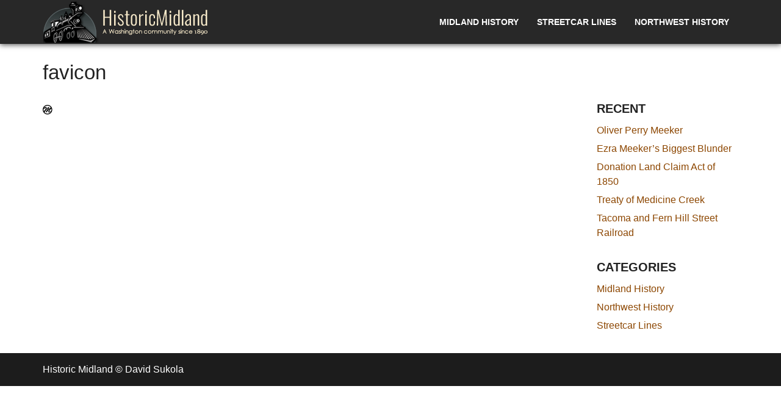

--- FILE ---
content_type: text/html; charset=UTF-8
request_url: https://www.historicmidland.com/favicon-2
body_size: 4670
content:
<!doctype html>
<html lang="en-US" prefix="og: http://ogp.me/ns#">
<head>
	<meta charset="UTF-8">
	<meta name="viewport" content="width=device-width, initial-scale=1">
	<link rel="profile" href="http://gmpg.org/xfn/11">
    <meta name="theme-color" content="#1C1C1C"/>
	<meta property="fb:app_id" content="447452199343154" />
	<title>favicon &#8211; Midland, Washington</title>
<meta name='robots' content='max-image-preview:large' />
<!-- Jetpack Site Verification Tags -->
<meta name="google-site-verification" content="uQ9a-K6_2EFU3HO3M-XWnlxdq0TqoSzhwBzo4BR8H_A" />
<meta name="msvalidate.01" content="2F39A8B6782A1071A3C6F5CD5397E867" />
<meta name="facebook-domain-verification" content="2359922704038262" />
<link rel='dns-prefetch' href='//www.historicmidland.com' />
<link rel='dns-prefetch' href='//stats.wp.com' />
<link rel="alternate" type="application/rss+xml" title="Midland, Washington &raquo; Feed" href="https://www.historicmidland.com/feed" />
<link rel="alternate" type="application/rss+xml" title="Midland, Washington &raquo; Comments Feed" href="https://www.historicmidland.com/comments/feed" />
<link rel="alternate" title="oEmbed (JSON)" type="application/json+oembed" href="https://www.historicmidland.com/wp-json/oembed/1.0/embed?url=https%3A%2F%2Fwww.historicmidland.com%2Ffavicon-2" />
<link rel="alternate" title="oEmbed (XML)" type="text/xml+oembed" href="https://www.historicmidland.com/wp-json/oembed/1.0/embed?url=https%3A%2F%2Fwww.historicmidland.com%2Ffavicon-2&#038;format=xml" />
<style id='wp-img-auto-sizes-contain-inline-css' type='text/css'>
img:is([sizes=auto i],[sizes^="auto," i]){contain-intrinsic-size:3000px 1500px}
/*# sourceURL=wp-img-auto-sizes-contain-inline-css */
</style>
<style id='classic-theme-styles-inline-css' type='text/css'>
/*! This file is auto-generated */
.wp-block-button__link{color:#fff;background-color:#32373c;border-radius:9999px;box-shadow:none;text-decoration:none;padding:calc(.667em + 2px) calc(1.333em + 2px);font-size:1.125em}.wp-block-file__button{background:#32373c;color:#fff;text-decoration:none}
/*# sourceURL=/wp-includes/css/classic-themes.min.css */
</style>
<link rel='stylesheet' id='stylesheet-css' href='https://www.historicmidland.com/wp-content/themes/davidsukola/style.css' type='text/css' media='all' />
<link rel='stylesheet' id='default-style-css' href='https://www.historicmidland.com/wp-content/themes/davidsukola/css/default-style.css' type='text/css' media='all' />
<link rel="https://api.w.org/" href="https://www.historicmidland.com/wp-json/" /><link rel="alternate" title="JSON" type="application/json" href="https://www.historicmidland.com/wp-json/wp/v2/media/8688" /><link rel="EditURI" type="application/rsd+xml" title="RSD" href="https://www.historicmidland.com/xmlrpc.php?rsd" />

<link rel="canonical" href="https://www.historicmidland.com/favicon-2" />
<link rel='shortlink' href='https://wp.me/a6Aieo-2g8' />
	<style>img#wpstats{display:none}</style>
		<meta name="description" content="Midland, Washington became official on April 10, 1890, when the recorded town site of the Midland Plat was signed and notarized." />
		<style type="text/css">
					.site-title,
			.site-description {
				position: absolute;
				clip: rect(1px, 1px, 1px, 1px);
			}
				</style>
		
<!-- Jetpack Open Graph Tags -->
<meta property="og:type" content="article" />
<meta property="og:title" content="favicon" />
<meta property="og:url" content="https://www.historicmidland.com/favicon-2" />
<meta property="og:description" content="Visit the post for more." />
<meta property="article:published_time" content="2018-04-13T00:21:23+00:00" />
<meta property="article:modified_time" content="2018-04-13T00:21:23+00:00" />
<meta property="og:site_name" content="Midland, Washington" />
<meta property="og:image" content="https://www.historicmidland.com/wp-content/uploads/favicon-1.ico" />
<meta property="og:image:alt" content="" />
<meta property="og:locale" content="en_US" />
<meta name="twitter:site" content="@historicmidland" />
<meta name="twitter:text:title" content="favicon" />
<meta name="twitter:image" content="https://www.historicmidland.com/wp-content/uploads/cropped-train-270x270.jpg" />
<meta name="twitter:card" content="summary" />
<meta name="twitter:description" content="Visit the post for more." />

<!-- End Jetpack Open Graph Tags -->
<link rel="icon" href="https://www.historicmidland.com/wp-content/uploads/cropped-train-32x32.jpg" sizes="32x32" />
<link rel="icon" href="https://www.historicmidland.com/wp-content/uploads/cropped-train-192x192.jpg" sizes="192x192" />
<link rel="apple-touch-icon" href="https://www.historicmidland.com/wp-content/uploads/cropped-train-180x180.jpg" />
<meta name="msapplication-TileImage" content="https://www.historicmidland.com/wp-content/uploads/cropped-train-270x270.jpg" />
		<style type="text/css" id="wp-custom-css">
			.widget-area {
	padding-left:30px;
}
.widget ul li {
	padding:3px 0
}
.card {
	margin-bottom:40px;
}
.m-b-20 {
	margin-bottom:20px;
}
blockquote {color:black;
	font-size: 15px;
		margin-top:20px;
	line-height: 30px;
	background-color: #DFDFD0;
}
blockquote footer{
	font-weight:600;
	color:black;
}
blockquote footer, blockquote small, blockquote .small {
    color: #222;
}
.mrb-20-20 {margin-right:20px;
margin-bottom:20px;}
.entry-header {
	padding: 20px 0
}
.entry-content h3 {
	margin:20px 0 10px 0;
}
ol {
	padding-left:20px;
}
ol li {
	/*font-weight:bold;
	font-size:90%;*/
}
.ref {
	font-weight:bold;
	font-size:75%;
}
}
.black h1.single-post-title {
    color: #222;
}
small{
	font-size:75%;
	color:#222;
}
h1.article-page {
	padding: 15px 0;
}   
ul.p10t10b li {
	padding: 20px 0;
}
.black {background-color:white;}
.black h1.single-post-title {
    color: #000;
}
.home .black {
	padding:0px;
}
section {
    padding: 0 0 0 0;
}
.table {
    width: auto;
    max-width: 100%;
    margin-bottom: 20px;
}
.pad-left-10 {
	padding-left: 20px;
}
ul.list-unstyled li {
margin-bottom:10px;
	padding:10px;
}
p.bg-warning{
	padding:20px;
}
h1.single-post-title {
	/*margin-left:30px;*/
	padding:30px 0
}
.refer {font-size:80%;color:black;}
.card {
	margin-top:30px;
}

.card-1 {
  box-shadow: 0 1px 3px rgba(0,0,0,0.12), 0 1px 2px rgba(0,0,0,0.24);
  transition: all 0.3s cubic-bezier(.25,.8,.25,1);
}

.card-1:hover {
  box-shadow: 0 14px 28px rgba(0,0,0,0.25), 0 10px 10px rgba(0,0,0,0.22);
}

.card-2 {
  box-shadow: 0 3px 6px rgba(0,0,0,0.16), 0 3px 6px rgba(0,0,0,0.23);
}

.card-3 {
  box-shadow: 0 10px 20px rgba(0,0,0,0.19), 0 6px 6px rgba(0,0,0,0.23);
}

.card-4 {
  box-shadow: 0 14px 28px rgba(0,0,0,0.25), 0 10px 10px rgba(0,0,0,0.22);
}

.card-5 {
  box-shadow: 0 19px 38px rgba(0,0,0,0.30), 0 15px 12px rgba(0,0,0,0.22);
}		</style>
		<style id='global-styles-inline-css' type='text/css'>
:root{--wp--preset--aspect-ratio--square: 1;--wp--preset--aspect-ratio--4-3: 4/3;--wp--preset--aspect-ratio--3-4: 3/4;--wp--preset--aspect-ratio--3-2: 3/2;--wp--preset--aspect-ratio--2-3: 2/3;--wp--preset--aspect-ratio--16-9: 16/9;--wp--preset--aspect-ratio--9-16: 9/16;--wp--preset--color--black: #000000;--wp--preset--color--cyan-bluish-gray: #abb8c3;--wp--preset--color--white: #ffffff;--wp--preset--color--pale-pink: #f78da7;--wp--preset--color--vivid-red: #cf2e2e;--wp--preset--color--luminous-vivid-orange: #ff6900;--wp--preset--color--luminous-vivid-amber: #fcb900;--wp--preset--color--light-green-cyan: #7bdcb5;--wp--preset--color--vivid-green-cyan: #00d084;--wp--preset--color--pale-cyan-blue: #8ed1fc;--wp--preset--color--vivid-cyan-blue: #0693e3;--wp--preset--color--vivid-purple: #9b51e0;--wp--preset--gradient--vivid-cyan-blue-to-vivid-purple: linear-gradient(135deg,rgb(6,147,227) 0%,rgb(155,81,224) 100%);--wp--preset--gradient--light-green-cyan-to-vivid-green-cyan: linear-gradient(135deg,rgb(122,220,180) 0%,rgb(0,208,130) 100%);--wp--preset--gradient--luminous-vivid-amber-to-luminous-vivid-orange: linear-gradient(135deg,rgb(252,185,0) 0%,rgb(255,105,0) 100%);--wp--preset--gradient--luminous-vivid-orange-to-vivid-red: linear-gradient(135deg,rgb(255,105,0) 0%,rgb(207,46,46) 100%);--wp--preset--gradient--very-light-gray-to-cyan-bluish-gray: linear-gradient(135deg,rgb(238,238,238) 0%,rgb(169,184,195) 100%);--wp--preset--gradient--cool-to-warm-spectrum: linear-gradient(135deg,rgb(74,234,220) 0%,rgb(151,120,209) 20%,rgb(207,42,186) 40%,rgb(238,44,130) 60%,rgb(251,105,98) 80%,rgb(254,248,76) 100%);--wp--preset--gradient--blush-light-purple: linear-gradient(135deg,rgb(255,206,236) 0%,rgb(152,150,240) 100%);--wp--preset--gradient--blush-bordeaux: linear-gradient(135deg,rgb(254,205,165) 0%,rgb(254,45,45) 50%,rgb(107,0,62) 100%);--wp--preset--gradient--luminous-dusk: linear-gradient(135deg,rgb(255,203,112) 0%,rgb(199,81,192) 50%,rgb(65,88,208) 100%);--wp--preset--gradient--pale-ocean: linear-gradient(135deg,rgb(255,245,203) 0%,rgb(182,227,212) 50%,rgb(51,167,181) 100%);--wp--preset--gradient--electric-grass: linear-gradient(135deg,rgb(202,248,128) 0%,rgb(113,206,126) 100%);--wp--preset--gradient--midnight: linear-gradient(135deg,rgb(2,3,129) 0%,rgb(40,116,252) 100%);--wp--preset--font-size--small: 13px;--wp--preset--font-size--medium: 20px;--wp--preset--font-size--large: 36px;--wp--preset--font-size--x-large: 42px;--wp--preset--spacing--20: 0.44rem;--wp--preset--spacing--30: 0.67rem;--wp--preset--spacing--40: 1rem;--wp--preset--spacing--50: 1.5rem;--wp--preset--spacing--60: 2.25rem;--wp--preset--spacing--70: 3.38rem;--wp--preset--spacing--80: 5.06rem;--wp--preset--shadow--natural: 6px 6px 9px rgba(0, 0, 0, 0.2);--wp--preset--shadow--deep: 12px 12px 50px rgba(0, 0, 0, 0.4);--wp--preset--shadow--sharp: 6px 6px 0px rgba(0, 0, 0, 0.2);--wp--preset--shadow--outlined: 6px 6px 0px -3px rgb(255, 255, 255), 6px 6px rgb(0, 0, 0);--wp--preset--shadow--crisp: 6px 6px 0px rgb(0, 0, 0);}:where(.is-layout-flex){gap: 0.5em;}:where(.is-layout-grid){gap: 0.5em;}body .is-layout-flex{display: flex;}.is-layout-flex{flex-wrap: wrap;align-items: center;}.is-layout-flex > :is(*, div){margin: 0;}body .is-layout-grid{display: grid;}.is-layout-grid > :is(*, div){margin: 0;}:where(.wp-block-columns.is-layout-flex){gap: 2em;}:where(.wp-block-columns.is-layout-grid){gap: 2em;}:where(.wp-block-post-template.is-layout-flex){gap: 1.25em;}:where(.wp-block-post-template.is-layout-grid){gap: 1.25em;}.has-black-color{color: var(--wp--preset--color--black) !important;}.has-cyan-bluish-gray-color{color: var(--wp--preset--color--cyan-bluish-gray) !important;}.has-white-color{color: var(--wp--preset--color--white) !important;}.has-pale-pink-color{color: var(--wp--preset--color--pale-pink) !important;}.has-vivid-red-color{color: var(--wp--preset--color--vivid-red) !important;}.has-luminous-vivid-orange-color{color: var(--wp--preset--color--luminous-vivid-orange) !important;}.has-luminous-vivid-amber-color{color: var(--wp--preset--color--luminous-vivid-amber) !important;}.has-light-green-cyan-color{color: var(--wp--preset--color--light-green-cyan) !important;}.has-vivid-green-cyan-color{color: var(--wp--preset--color--vivid-green-cyan) !important;}.has-pale-cyan-blue-color{color: var(--wp--preset--color--pale-cyan-blue) !important;}.has-vivid-cyan-blue-color{color: var(--wp--preset--color--vivid-cyan-blue) !important;}.has-vivid-purple-color{color: var(--wp--preset--color--vivid-purple) !important;}.has-black-background-color{background-color: var(--wp--preset--color--black) !important;}.has-cyan-bluish-gray-background-color{background-color: var(--wp--preset--color--cyan-bluish-gray) !important;}.has-white-background-color{background-color: var(--wp--preset--color--white) !important;}.has-pale-pink-background-color{background-color: var(--wp--preset--color--pale-pink) !important;}.has-vivid-red-background-color{background-color: var(--wp--preset--color--vivid-red) !important;}.has-luminous-vivid-orange-background-color{background-color: var(--wp--preset--color--luminous-vivid-orange) !important;}.has-luminous-vivid-amber-background-color{background-color: var(--wp--preset--color--luminous-vivid-amber) !important;}.has-light-green-cyan-background-color{background-color: var(--wp--preset--color--light-green-cyan) !important;}.has-vivid-green-cyan-background-color{background-color: var(--wp--preset--color--vivid-green-cyan) !important;}.has-pale-cyan-blue-background-color{background-color: var(--wp--preset--color--pale-cyan-blue) !important;}.has-vivid-cyan-blue-background-color{background-color: var(--wp--preset--color--vivid-cyan-blue) !important;}.has-vivid-purple-background-color{background-color: var(--wp--preset--color--vivid-purple) !important;}.has-black-border-color{border-color: var(--wp--preset--color--black) !important;}.has-cyan-bluish-gray-border-color{border-color: var(--wp--preset--color--cyan-bluish-gray) !important;}.has-white-border-color{border-color: var(--wp--preset--color--white) !important;}.has-pale-pink-border-color{border-color: var(--wp--preset--color--pale-pink) !important;}.has-vivid-red-border-color{border-color: var(--wp--preset--color--vivid-red) !important;}.has-luminous-vivid-orange-border-color{border-color: var(--wp--preset--color--luminous-vivid-orange) !important;}.has-luminous-vivid-amber-border-color{border-color: var(--wp--preset--color--luminous-vivid-amber) !important;}.has-light-green-cyan-border-color{border-color: var(--wp--preset--color--light-green-cyan) !important;}.has-vivid-green-cyan-border-color{border-color: var(--wp--preset--color--vivid-green-cyan) !important;}.has-pale-cyan-blue-border-color{border-color: var(--wp--preset--color--pale-cyan-blue) !important;}.has-vivid-cyan-blue-border-color{border-color: var(--wp--preset--color--vivid-cyan-blue) !important;}.has-vivid-purple-border-color{border-color: var(--wp--preset--color--vivid-purple) !important;}.has-vivid-cyan-blue-to-vivid-purple-gradient-background{background: var(--wp--preset--gradient--vivid-cyan-blue-to-vivid-purple) !important;}.has-light-green-cyan-to-vivid-green-cyan-gradient-background{background: var(--wp--preset--gradient--light-green-cyan-to-vivid-green-cyan) !important;}.has-luminous-vivid-amber-to-luminous-vivid-orange-gradient-background{background: var(--wp--preset--gradient--luminous-vivid-amber-to-luminous-vivid-orange) !important;}.has-luminous-vivid-orange-to-vivid-red-gradient-background{background: var(--wp--preset--gradient--luminous-vivid-orange-to-vivid-red) !important;}.has-very-light-gray-to-cyan-bluish-gray-gradient-background{background: var(--wp--preset--gradient--very-light-gray-to-cyan-bluish-gray) !important;}.has-cool-to-warm-spectrum-gradient-background{background: var(--wp--preset--gradient--cool-to-warm-spectrum) !important;}.has-blush-light-purple-gradient-background{background: var(--wp--preset--gradient--blush-light-purple) !important;}.has-blush-bordeaux-gradient-background{background: var(--wp--preset--gradient--blush-bordeaux) !important;}.has-luminous-dusk-gradient-background{background: var(--wp--preset--gradient--luminous-dusk) !important;}.has-pale-ocean-gradient-background{background: var(--wp--preset--gradient--pale-ocean) !important;}.has-electric-grass-gradient-background{background: var(--wp--preset--gradient--electric-grass) !important;}.has-midnight-gradient-background{background: var(--wp--preset--gradient--midnight) !important;}.has-small-font-size{font-size: var(--wp--preset--font-size--small) !important;}.has-medium-font-size{font-size: var(--wp--preset--font-size--medium) !important;}.has-large-font-size{font-size: var(--wp--preset--font-size--large) !important;}.has-x-large-font-size{font-size: var(--wp--preset--font-size--x-large) !important;}
/*# sourceURL=global-styles-inline-css */
</style>
</head>
<body 
 
class="attachment wp-singular attachment-template-default single single-attachment postid-8688 attachmentid-8688 attachment-x-icon wp-custom-logo wp-theme-davidsukola">

<nav class="navbar navbar-inverse stick-header shadow" id="header" role="navigation" >   
  <div class="container">
    <div class="navbar-header">
      <button type="button" class="navbar-toggle " data-toggle="collapse" data-target="#bs-navbar-collapse-1">
        <span class="sr-only">Toggle navigation</span>
        <span class="icon-bar"></span>
        <span class="icon-bar"></span>
        <span class="icon-bar"></span>
      </button>
        <a href="https://www.historicmidland.com/" class="custom-logo-link" rel="home"><img width="270" height="70" src="https://www.historicmidland.com/wp-content/uploads/787-p.png" class="custom-logo" alt="Midland, Washington" decoding="async" /></a>    </div>
        <div id="bs-navbar-collapse-1" class="collapse navbar-collapse"><ul id="menu-primary" class="nav navbar-nav navbar-right"><li id="menu-item-12016" class="menu-item menu-item-type-taxonomy menu-item-object-category menu-item-12016"><a title="Midland History" href="https://www.historicmidland.com/category/midland-history">Midland History</a></li>
<li id="menu-item-12002" class="menu-item menu-item-type-taxonomy menu-item-object-category menu-item-12002"><a title="Streetcar Lines" href="https://www.historicmidland.com/category/streetcar-lines">Streetcar Lines</a></li>
<li id="menu-item-12001" class="menu-item menu-item-type-taxonomy menu-item-object-category menu-item-12001"><a title="Northwest History" href="https://www.historicmidland.com/category/northwest-history">Northwest History</a></li>
</ul></div>    </div>
</nav>
<div class="">       
<div class="container">

<h1 class="single-post-title">favicon</h1></div>
<section class="white">

</section>
<div class="container white  pad-40">     
    
    <div class="row">       
        <div class="col-md-9">
            <div class="main-content">         
                    <p class="attachment"><a href='https://www.historicmidland.com/wp-content/uploads/favicon-1.ico'><img decoding="async" width="16" height="16" src="https://www.historicmidland.com/wp-content/uploads/favicon-1.ico" class="attachment-medium size-medium" alt="" /></a></p>
   
            </div> 
		             </div> 
        <div class="col-md-3 hidden-sm  hidden-xs sidebar">  
        
<aside id="secondary" class="widget-area">
	
		<div id="recent-posts-11" class="widget widget_recent_entries">
		<h3 class="widget-title">Recent</h3>
		<ul>
											<li>
					<a href="https://www.historicmidland.com/midland-history/oliver-perry-meeker">Oliver Perry Meeker</a>
									</li>
											<li>
					<a href="https://www.historicmidland.com/midland-history/ezra-meekers-biggest-blunder">Ezra Meeker&#8217;s Biggest Blunder</a>
									</li>
											<li>
					<a href="https://www.historicmidland.com/northwest-history/donation-land-claim-act-of-1850">Donation Land Claim Act of 1850</a>
									</li>
											<li>
					<a href="https://www.historicmidland.com/northwest-history/treaty-of-medicine-creek-1854">Treaty of Medicine Creek</a>
									</li>
											<li>
					<a href="https://www.historicmidland.com/streetcar-lines/tacoma-and-fern-hill-street-railroad">Tacoma and Fern Hill Street Railroad</a>
									</li>
					</ul>

		</div><div id="categories-4" class="widget widget_categories"><h3 class="widget-title">Categories</h3>
			<ul>
					<li class="cat-item cat-item-163"><a href="https://www.historicmidland.com/category/midland-history">Midland History</a>
</li>
	<li class="cat-item cat-item-162"><a href="https://www.historicmidland.com/category/northwest-history">Northwest History</a>
</li>
	<li class="cat-item cat-item-178"><a href="https://www.historicmidland.com/category/streetcar-lines">Streetcar Lines</a>
</li>
			</ul>

			</div></aside><!-- #secondary -->
        </div>
	</div>
</div>
<div class="bottom">
	<div class="container">
		<div class="footer">
			Historic Midland &copy; David Sukola
		</div>
	</div>
</div>
<!--</div>-->
<script type="speculationrules">
{"prefetch":[{"source":"document","where":{"and":[{"href_matches":"/*"},{"not":{"href_matches":["/wp-*.php","/wp-admin/*","/wp-content/uploads/*","/wp-content/*","/wp-content/plugins/*","/wp-content/themes/davidsukola/*","/*\\?(.+)"]}},{"not":{"selector_matches":"a[rel~=\"nofollow\"]"}},{"not":{"selector_matches":".no-prefetch, .no-prefetch a"}}]},"eagerness":"conservative"}]}
</script>
<script type="text/javascript" src="https://www.historicmidland.com/wp-content/themes/davidsukola/js/jquery.min.js" id="jquery-js-js"></script>
<script type="text/javascript" src="https://www.historicmidland.com/wp-content/themes/davidsukola/js/bootstrap.min.js" id="bootstrap-js-js"></script>
<script type="text/javascript" src="https://www.historicmidland.com/wp-content/themes/davidsukola/js/jquery-scrolltofixed.js" id="scroll-to-fix-js-js"></script>
<script type="text/javascript" id="jetpack-stats-js-before">
/* <![CDATA[ */
_stq = window._stq || [];
_stq.push([ "view", {"v":"ext","blog":"97307908","post":"8688","tz":"-8","srv":"www.historicmidland.com","j":"1:15.4"} ]);
_stq.push([ "clickTrackerInit", "97307908", "8688" ]);
//# sourceURL=jetpack-stats-js-before
/* ]]> */
</script>
<script type="text/javascript" src="https://stats.wp.com/e-202604.js" id="jetpack-stats-js" defer="defer" data-wp-strategy="defer"></script>
<script>
 $('.stick-header').scrollToFixed({ marginTop: 0});
 $('.sidebar').scrollToFixed({ marginTop: 90});
</script>
<script>
$(function () {
 $('[data-toggle="popover"]').popover()
})
</script>
</body>
</html>

--- FILE ---
content_type: text/css
request_url: https://www.historicmidland.com/wp-content/themes/davidsukola/css/default-style.css
body_size: 1355
content:
.admin-bar .navbar {
   /* top: 32px;*/
}

body {  font-family: "Segoe UI", Roboto, "Helvetica Neue", Arial, -apple-system, system-ui, BlinkMacSystemFont, sans-serif;

  /*  font-size: 16px;
    padding-top: 78px;*/
}
.boxed {

    max-width: 1180px;
    margin-left: auto;
    margin-right: auto;

-webkit-box-shadow: -7px 18px 73px -28px rgba(0,0,0,0.76);
-moz-box-shadow: -7px 18px 73px -28px rgba(0,0,0,0.76);
box-shadow: -7px 18px 73px -28px rgba(0,0,0,0.76);
}
.center-block {
  display: block;
  margin-left: auto;
  margin-right: auto;
}
.logo-header {
    background-color: #1c1c1c;
}
.custom-logo-link img {
   /* padding-top: 10px;
    padding-bottom: 10px;*/
}
.navbar {
    min-height: 50px;
    padding-top: 0px;
    padding-bottom: 0px;
    margin-bottom: 0px;
    border:0;
    font-size: 14px;
    text-transform: uppercase;
    line-height: 30px;
    font-weight: 600;

}

.navbar-default {
    background-color: #ffffff;
    border-color: #e7e7e7;
}
/*media all*/
.navbar-inverse {
    background-color: #282828;
    border-color: #282828;
        -webkit-box-shadow: inset 0 1px 0 rgba(255, 255, 255, .05), 0 -1px 0 rgba(0, 0, 0, .2), inset 1px 0 0 rgba(0, 0, 0, .2), inset -1px 0 0 rgba(0, 0, 0, .2);
    box-shadow: inset 0px 1px 0px rgba(255,255,255,0.05), 0px -1px 0px rgba(0,0,0,0.2), inset 1px 0px 0px rgba(0,0,0,0.2), inset -1px 0px 0px rgba(0,0,0,0.2);
}

@media all and (min-width:768px){
    body {

   
}
.navbar {
    border-radius: 0px;
    
}
}
section {
    padding: 20px 0;
}

.white {
    background-color: #fff;
}
.off-white {
    background-color: #f4f4f4;
}
.gray {
    background-color: #e7e7e7;
}
.wp-post-image {

}
h1, .h1, h2, .h2, h3, .h3 {
  margin-top: 0px;
    margin-bottom: 0px;
    color: #222222;
}
h1{
    font-size: 32.5px;
}
.main-title h1 {
    margin-top: 0;
}
h1.category-title {
    font-size: 34.5px;
    font-weight: 400;
    opacity: .72;
    color: #000;
    text-align: center;
    text-transform: uppercase;
    padding: 20px 0;
    border-bottom: 1px dotted #888;
}

h3 {
    font-size: 20px;
}
h3.article-title {
    margin-top: 0;
}
.card {

    margin-bottom: 30px;

} 

span.seperation {
    padding-right: 10px;
    margin-right: 10px;
    border-right: 1px solid #ddd;
}
p.post-metadata {
    border-top: 1px solid #ddd;
    padding-top: 3px;
    margin-top: 6px;
}
.custom-logo{
   display: block;
    

    margin-left: auto;
    margin-right: auto; 
  /*  max-width: 254px;
    height: auto;  
    padding: 4px 0 8px 15px;*/ 
}

/* widget */
.widget {
    margin-bottom: 30px;
}
.widget-area {
    padding: 0 0 0 15px;
}
.widget ul {
  padding-left: 0;
  list-style: none;

}
.widget_text {
   background-color: #fcf8e3;
   padding: 15px;
}
h3.widget-title {
    text-transform: uppercase;
    padding: 0 0 10px;
    font-weight: 600;

 
} 
.widget_text .widget-title {
    border-bottom: 1px dotted #808080;
    margin-bottom: 10px;
}
/* form elements*/
.input-lg {

    border-radius: 0px;
}
.form-control:focus {
    border-color: #ddd;
    outline: 0;
    -webkit-box-shadow: none;
    box-shadow: none;
}
.btn-lg, .btn-group-lg > .btn {
    border-radius: 0px;
}
.title-row {
    padding: 15px 0;
}
@media (max-width: 767px) {
   /* body {
    background-color: #ffffff;
    }*/
    h1.main-title {

    }
    h3.article-title {
        padding-top: 15px;
    }
    .card {
        padding: 0;
    }

}
/*media all*/
.navbar-inverse {
    background-color: #282828;
    border-color: #282828;
    -webkit-box-shadow: inset 0 1px 0 rgba(255, 255, 255, .05), 0 -1px 0 rgba(0, 0, 0, .2), inset 1px 0 0 rgba(0, 0, 0, .2), inset -1px 0 0 rgba(0, 0, 0, .2);
    box-shadow: inset 0px 1px 0px rgba(255,255,255,0.05), 0px -1px 0px rgba(0,0,0,0.2), inset 1px 0px 0px rgba(0,0,0,0.2), inset -1px 0px 0px rgba(0,0,0,0.2);    
}
.shadow  {
   /*inset 0px -8px 0px rgba(250, 250, 250, .2),;*/ box-shadow: 0 2px 8px rgba(0,0,0,.62);

}
/*
.element-is-sticky, .scroll-to-fixed-fixed {
    box-shadow: 0 4px 8px rgba(0,0,0,.62);
;}
media all*/
.navbar-inverse .navbar-nav > li > a {
    color: #fff;
}
.nav > li > a:hover, .nav > li > a:focus {
    text-decoration: none;
    background-color: transparent;
}
.yellow-column {
    padding: 20px 0;
    background-color: #996415;
    
    
}/*media all*/
.jumbotron {
    padding-top: 30px;
    padding-bottom: 30px;
    margin-bottom: 30px;
    color: inherit;
    background-color: #fff;
}
.black {
    background-color: #282828;
    /*text-align: center;*/
    padding: 25px 0;
}
.black h1.single-post-title {
    color: #fff;
}
.dark-333 {
    background-color: #333;
}
article{
    margin-bottom: 30px;
}
/*media all*/
.navbar-inverse .navbar-nav > .active > a, .navbar-inverse .navbar-nav > .active > a:hover, .navbar-inverse .navbar-nav > .active > a:focus {
    color: #fff;
    background-color: transparent;
}
.navbar a {
    color: #e7e7e7;
}
/*media all*/
blockquote {
    padding: 10px 20px;
    margin: 0 0 20px;
    border-left: 5px solid #eee;
}
/*
.container-fluid {
    padding-left: 20px;
    padding-right: 20px;
}*/
a {
    color: #8C4600;
}
.bottom {
    background-color: #1c1c1c;
    padding: 15px 0;
}
.cover {
    height: 100%;
    background-color: #282828;
    opacity: .7;
    min-height: 40vh;
}
.dark-op {
        background-color: #282828;
    opacity: .7;
}
/*h1.single-post-title {
    padding: 20px 0 20px 0;    
    color: #212121;
    font-size: 36.5px;  
}*/
/*
.pad-40 {
    padding: 20px 0;
}*/
.footer {
    color:#fff;
}
.bottom-red {
    border-bottom: 10px solid #bbb;
}
/*media all*/
.jumbotron {
    padding-top: 0px;
    padding-bottom: 0px;

}
.min {
    min-height: 500px;
}
.main-content h3 {
    color: #000;
    font-weight: 600;
    margin-bottom: 10px;
    margin-top: 20px;
}
@media all and (min-width:768px){
.navbar-nav > li > a {

    line-height: 42px;
}
.container-fluid {
    padding-left: 30px;
    padding-right: 30px;
}
}
/*media all*/
.navbar-toggle {

    margin-top: 16px;
   
}
